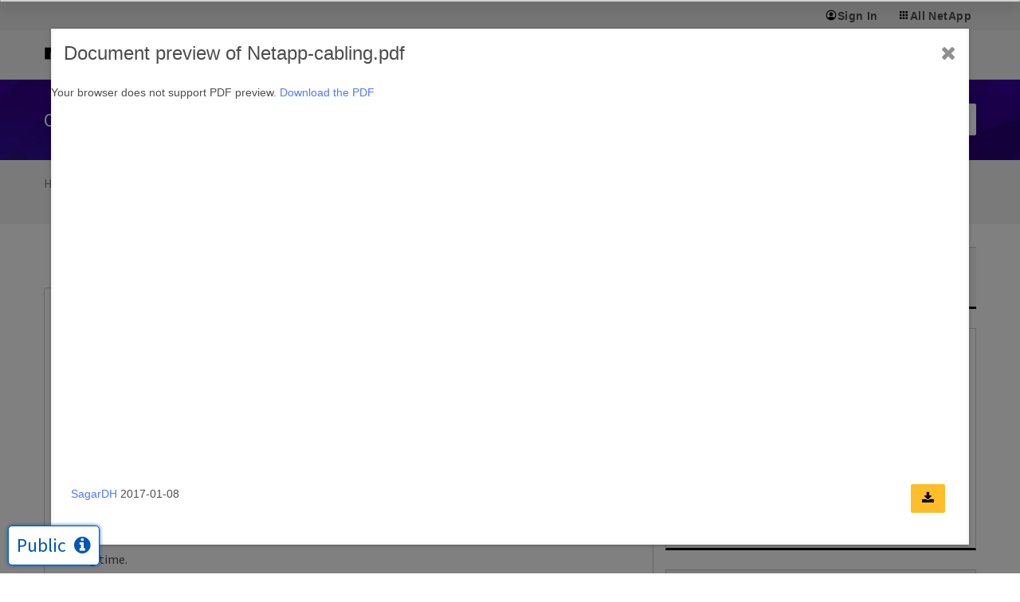

--- FILE ---
content_type: application/x-javascript;charset=utf-8
request_url: https://sometrics.netapp.com/id?d_visid_ver=5.5.0&d_fieldgroup=A&mcorgid=1D6F34B852784AA40A490D44%40AdobeOrg&mid=78227464544422526183485577082857785546&ts=1768504472343
body_size: -43
content:
{"mid":"78227464544422526183485577082857785546"}